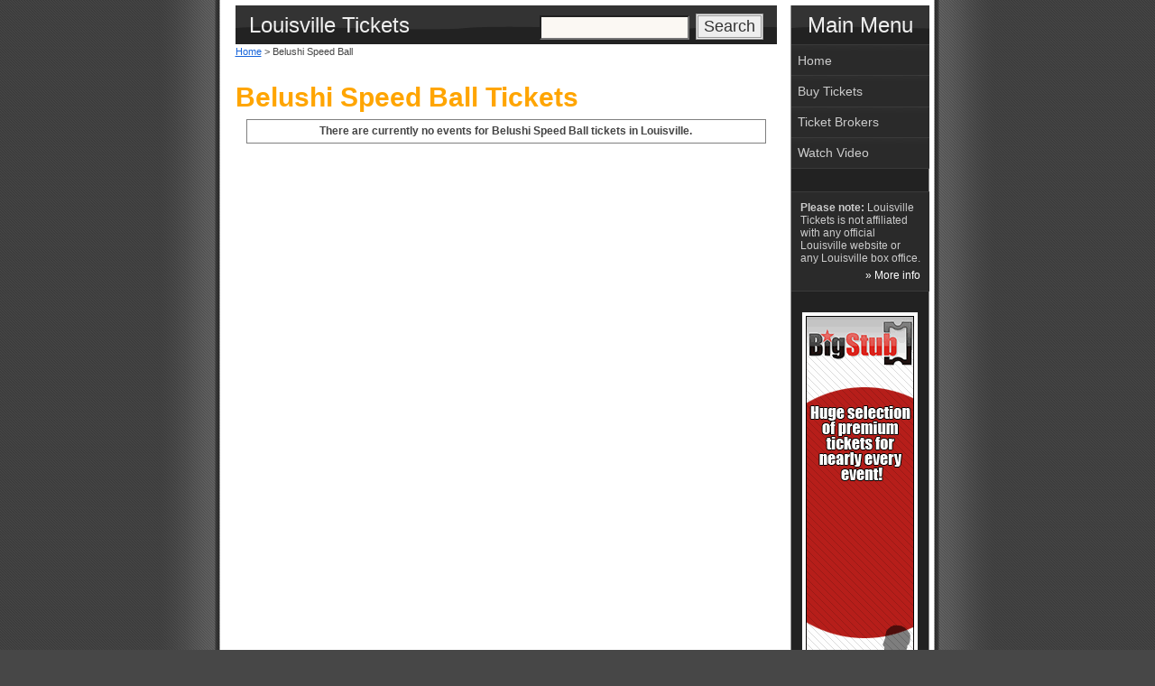

--- FILE ---
content_type: text/html; charset=utf-8
request_url: https://louisvilletickets.org/Tickets.aspx?search=Belushi+Speed+Ball
body_size: 2638
content:


<!DOCTYPE html PUBLIC "-//W3C//DTD XHTML 1.0 Transitional//EN" "https://www.w3.org/TR/xhtml1/DTD/xhtml1-transitional.dtd">

<html xmlns="https://www.w3.org/1999/xhtml">
<head><meta http-equiv="content-type" content="text/html; charset=utf-8" /><link rel="stylesheet" type="text/css" href="/style/stylecity2.css" /><link rel="alternate" type="application/rss+xml" title="RSS/XML Feed" href="/rss.aspx" /><title>
	Louisville Tickets | Belushi Speed Ball in Louisville
</title>
    <script>
        window.xmgr = {
            _ts: performance.now(),
            _arr: [],
            _track: function () { },
            push: function (s, p) {
                this._arr.push([s, performance.now() - this._ts, p]);
                this._track();
            }
        };
        window.xmgr.push('pageview');

        var xjst = document.createElement('script');
        xjst.src = '/djs/xmgr.js?v=' + Date.now();
        xjst.async = true;
        document.head.appendChild(xjst);
    </script>
<link rel="canonical" href="https://www.louisvilletickets.org/Tickets.aspx?Search=Belushi+Speed+Ball" /></head>

<body>


<div id="main">


	<div id="main_left">
		
       
        



        <div id="content" style="padding: 0 10px 12px; width: 600px;">
	
	
	    <div id="header">
            <h1>Louisville Tickets</h1>
            <div id="search">
                <form method="get" id="searchform" action="/deals/Search.aspx">
					<div>
					    <input type="text" value="" name="q" id="searchbox" />
					    <input type="submit" id="searchsubmit" value="Search" />
					</div>
				</form>
            </div>
        </div>

         
        <div id="breadcrumbs" class="breadcrumbs"><a href="https://www.louisvilletickets.org/">Home</a> &gt; Belushi Speed Ball</div>






            
            <div style="margin-top: 15px;">

    <br />
<h2>Belushi Speed Ball Tickets</h2>


        <table cellpadding="10" style="width: 100%;">
            <tr>
                <td valign="top" style="width: 100%;">

                    <table width="100%" border="1" cellpadding="5" cellspacing="0" rules="rows" frame="box"><tr><td style="text-align:left; font-weight:bold; text-align:center;">There are currently no events for Belushi Speed Ball tickets in Louisville.</td>
</tr>
</table>

                </td>
            </tr>
        </table>

    
            </div>
            
</div>

		</div>
	
	<div id="main_right">
	
	<div class="label">Main Menu</div>
	
<ul class="block">
	<li><a id="menuHome" href="/">Home</a></li>
    <li><a href="https://www.bigstub.com/louisville-ky-events.aspx" rel="nofollow">Buy Tickets</a></li>
    
    <li><a id="menuBrokers" href="/Brokers.aspx">Ticket Brokers</a></li>
    
        <li><a id="menuVideo" href="/Video.aspx">Watch Video</a></li>
    
</ul>


        <div style="clear: both; height: 25px;"></div>

        
        <div class="announce">
            <b>Please note:</b> Louisville Tickets is not affiliated with any official Louisville website or any Louisville box office.<div style="text-align: right; padding-top: 5px;"><a href="/About.aspx">&raquo; More info</a></div>
        </div>
        <table style="width: 100%; border: none; text-align: center;"><tr><td style="width: 50%;"></td><td><div style="padding-top: 20px; padding-bottom: 10px; text-align: center;"><div style="color: White; border-color: White; border: 4px; border-style: solid; text-align: center; min-width: 120px;"><div style="width:120px; height:600px;"><a href="https://www.bigstub.com/" rel="nofollow"><img src="/img/artist/bigst1louisvilletickets-1147banner.gif" alt="BigStub.com" style="border:0; padding:0; margin:0;" /></a></div></div></div></td><td style="width: 50%;"></td></tr></table>

    </div>

	<div id="footer">
        
		<div class="left">
		<p style="font-size:.75em; padding-top:5px">
		             
		<a href="/" style="font-weight:normal">LouisvilleTickets.org</a>
		contains ticket resources and information.
		We are not affiliated with
		 the city of Louisville
        or any venue, box office, artist, league, team,		
        or other organization. Any trademarked terms that appear on this page are used for descriptive purposes only.</p>
                &nbsp;
                         <p align="center">
        <a id="linkAbout" href="/About.aspx">About</a>
        |
        <a id="linkContact" href="/Contact.aspx">Contact</a>
        |
        <a id="linkFaq" href="/Faq.aspx">FAQ</a>
        |
        <a id="linkDisclaimer" href="/About.aspx#Disclaimer">Disclaimer</a>
        |
        <a id="linkPrivacy" href="/Privacy.aspx">Privacy</a>
        |
        <span><a href="/rss.aspx"><img src="/img/rssbutton.gif" style="margin-bottom:-2px" alt="Louisville Rss Feed" /></a></span>
        <a href="/rss.aspx">RSS</a>
        
        </p>
        
		</div>
        
	
		<div class="right">
		
		   
            <script type="text/javascript">
            <!--
            function fbs_click() {u=location.href;t=document.title;window.open('https://www.facebook.com/sharer.php?u='+encodeURIComponent(u)+'&'+'t='+encodeURIComponent(t),'sharer','toolbar=0,status=0,width=626,height=436');return false;}
            // -->
            </script>
            <div id="fbshare">
                <a href="https://www.facebook.com/share.php?u=https%3a%2f%2fwww.louisvilletickets.org%2f" onclick="return fbs_click();" target="_blank" rel="nofollow"></a>
            </div>
            <div style="clear: both;"></div>
            
            <p style="font-size: 80%; text-align: center; padding-bottom: 5px; margin-top: 15px;">
            
                &copy; 2026 <a href="/">Louisville Tickets</a>
                        
           </p>
       </div>

		<div class="clearer"></div>

	</div>

</div>


<script>
document.write('<img src="/active/collect.ashx?_t=pv&amp;_h=' + encodeURIComponent(location.href) + ((document.referrer == '' || document.referrer == null) ? '' : '&amp;_r=' + encodeURIComponent(document.referrer)) + '" width="0" height="0" alt="Page view tracker" />');
</script>




</body>

</html>


--- FILE ---
content_type: application/javascript; charset=utf-8
request_url: https://louisvilletickets.org/djs/xtrk.js?event=pageview&json=%7B%22event%22%3A%22pageview%22%2C%22count%22%3A0%2C%22v%22%3A1%2C%22properties%22%3A%7B%22insertId%22%3A%227f60a9bd5abb46999144f26700e3c393%22%2C%22_cv%22%3A0%2C%22timestamp%22%3A1768701051065%2C%22elapsed%22%3A0.07999999979801942%2C%22xId%22%3A%2211g63dc184182b36%22%2C%22userAgent%22%3A%22Mozilla%2F5.0%20(Macintosh%3B%20Intel%20Mac%20OS%20X%2010_15_7)%20AppleWebKit%2F537.36%20(KHTML%2C%20like%20Gecko)%20Chrome%2F131.0.0.0%20Safari%2F537.36%3B%20ClaudeBot%2F1.0%3B%20%2Bclaudebot%40anthropic.com)%22%2C%22browserHeight%22%3A720%2C%22browserWidth%22%3A1280%2C%22currentUrl%22%3A%22https%3A%2F%2Flouisvilletickets.org%2FTickets.aspx%3Fsearch%3DBelushi%2BSpeed%2BBall%22%2C%22canonicalUrl%22%3A%22https%3A%2F%2Fwww.louisvilletickets.org%2FTickets.aspx%3FSearch%3DBelushi%2BSpeed%2BBall%22%2C%22route%22%3Anull%2C%22referrer%22%3A%22%22%2C%22_pcv%22%3A1621770689%7D%7D
body_size: 29
content:
window.xmgr._cv = -2021811534;
window.xmgr._track();
